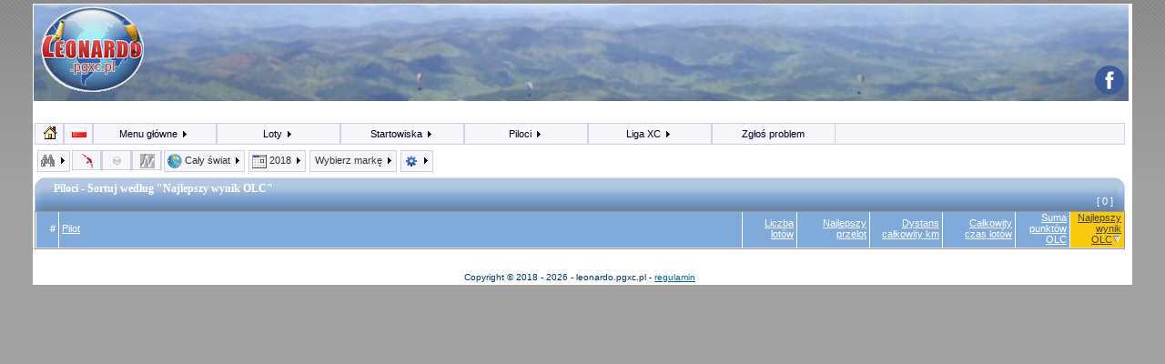

--- FILE ---
content_type: text/html; charset=UTF-8
request_url: https://leonardo.pgxc.pl/piloci/world/2018/brand:all,cat:4,class:all,xctype:all,club:all,takeoff:all
body_size: 10984
content:
<!DOCTYPE html>
<!--<!DOCTYPE html PUBLIC "-//W3C//DTD XHTML 1.0 Strict//EN" "http://www.w3.org/TR/xhtml1/DTD/xhtml1-strict.dtd">-->

<html dir="">
<head>
<meta http-equiv="Content-Type" content="text/html; charset=utf-8">
<meta http-equiv="Content-Style-Type" content="text/css">

<meta http-equiv="refresh" content="; URL="/>
<meta http-equiv="refresh" content="3600"/>
<meta http-equiv="pragma" content=""/>
<meta http-equiv="content-language" content=""/>
<title>leonardo.pgxc.pl - lista pilotów paralotni portalu</title>
<meta name="keywords" content=""/>
<meta name="description" content=""/>
<meta name="author" content=""/>
<meta name="identifier-url" content=""/>
<meta name="reply-to" content=""/>
<meta name="revisit-after" content="14 days"/>
<meta name="category" content="Sports"/>
<meta name="copyright" content="https://leonardo.pgxc.pl"/>
<meta name="generator" content=""/>
<meta name="viewport" content="width=device-width, initial-scale=1.0"/>
<meta name="robots" content=""/>
<meta name="distribution" content="global"/>
<meta name="date-creation-yyyymmdd" content=""/>
<meta name="date-revision-yyyymmdd" content=""/>
<meta name="geo.position" content=""/>
<meta name="ICBM" content=""/>




<link rel="stylesheet" href="/templates/pgxc/tpl/style.css" type="text/css">
<style type="text/css">
<!--
body {
	background-color:#a1a1a1;
	background-image:url(/templates/pgxc/tpl/pagebg.gif);
	background-repeat:repeat-x;
	margin:0;
}
-->
</style>
<!--[if IE]>
<style type="text/css">
/* Import the fancy styles for IE only (NS4.x doesn't use the @import function) */
@import url("/templates/pgxc/tpl/formIE.css");
</style>
<![endif]-->
<!-- Global site tag (gtag.js) - Google Analytics -->
<script async src="https://www.googletagmanager.com/gtag/js?id=UA-111088592-1"></script>
<script>
  window.dataLayer = window.dataLayer || [];
  function gtag(){dataLayer.push(arguments);}
  gtag('js', new Date());

  gtag('config', 'UA-111088592-1');
</script>

<link rel="stylesheet" type="text/css" href="https://leonardo.pgxc.pl/js/cookieconsent.min.css" />
<script src="https://leonardo.pgxc.pl/js/cookieconsent.min.js"></script>
<script>
window.addEventListener("load", function(){
window.cookieconsent.initialise({
  "palette": {
    "popup": {
      "background": "#efefef",
      "text": "#404040"
    },
    "button": {
      "background": "#8ec760",
      "text": "#ffffff"
    }
  },
  "position": "bottom-right",
  "content": {
    "message": "Portal wykorzystuje pliki cookies, potrzebne są one także do poprawnego działania powiązanych usług Google. Korzystając ze strony wyrażasz zgodę na wykorzystywanie plików cookies.\n",
    "dismiss": "OK!",
    "link": "dowiedz się więcej",
    "href": "http://pgxc.pl/cookie-policy/"
  }
})});
</script>
<script async src="https://pagead2.googlesyndication.com/pagead/js/adsbygoogle.js?client=ca-pub-3470522616340297" crossorigin="anonymous"></script>
</head>
<body topmargin="0"  bottommargin="0" bgcolor="#a1a1a1" text="#" link="#" vlink="#">
<a name="top"></a>
<table id="mainBodyTable" class='mainBodyTable' >
	<tr>
		<td class="bodyline" align="left" valign="top">

			  <table id="headerTable" background="/templates/pgxc/tpl/back.jpg">
				  <tr>
					  <td id="headerLeftLogo" >
					    <div id="headerLogo" ><img alt="Logo portalu" src="/templates/pgxc/tpl/leonardo_logo_v1.png" ></div></td>
			          <td id="headerRightLogo" >
					  <div id="headerRight"><img src="/templates/pgxc/tpl/motto.gif" ></div>

  					  <div id="headerLeft"
					  style=" display:none;"></div>

		              <div id="headerIndex" ><a href="https://www.facebook.com/pgxcpl/" target="_blank"><img src="https://leonardo.pgxc.pl/img/social/facebook.png" border="0" title="Polub na facebooku" vspace="1" width="50%" height="50%"/></a></div>
					  </td>
			    </tr>
		      </table>


<link href="/templates/pgxc/style.css" rel="stylesheet" type="text/css">
<link href="/templates/pgxc/width.css" rel="stylesheet" type="text/css">
<style>
.mainBodyTable {  
	border:0;
	border-left-color:#000000; border-left-style:solid; border-left-width:2px; 
	border-right-color:#000000; border-right-style:solid; border-right-width:2px; 
	margin-bottom:0px;
}

</style>

<table id="tableBlocks" align="top" >
  <tr>
    <td class='mainWrapCell' valign="top" >

<script type="text/javascript" src="/js/google_maps/jquery.js"></script>
<script type="text/javascript" src="/js/jquery.cookie.js"></script>

<script type="text/javascript" src="/js/jqModal.js"></script>
<script type="text/javascript" src="/js/DHTML_functions.js"></script>

<link rel="stylesheet" type="text/css" href="/templates/pgxc/style_second_menu.css">
<link rel="stylesheet" type="text/css" href="/templates/pgxc/style_top_menu.css">
<link rel="stylesheet" type="text/css" href="/js/jqModal.css">

<!-- sprites-->
<style type="text/css">
<!--
img.brands { background: url(/img/sprite_brands.png) no-repeat left top; }
img.fl {   background: url(/img/sprite_flags.png) no-repeat left top ; }
img.icons1 {   background: url(/img/sprite_icons1.png) no-repeat left  top ; }
-->
</style>
<link rel="stylesheet" type="text/css" href="/templates/pgxc/sprites.css">

	
<!--[if IE ]>
<style type = "text/css">
	#vnav li, #nav li , #dropMenu li , table.listTable tr {
	   behavior: url('/hover.htc');
	}
</style>
<![endif]-->

<div id="ticker01" class="tickercontainer">
<marquee id="tickerMarquee" behavior="scroll" scrollamount="2" direction="left" width="98%"></marquee>
</div> 
<script type="text/javascript"><!--//--><![CDATA[//><!--

$('#dialogWindow').jqm({modal:true,toTop: true});

function showClubDetails(clubID) {
	$('#dialogWindow').jqm({ajax: '/GUI_EXT_club_info.php?clubid='+clubID,
		ajaxText: '<img src=\'/img/ajax-loader.gif\'>'  });
	$('#dialogWindow').jqmShow();
}

function showNewsItem(itemID) {
	$('#dialogWindow').jqm({ajax: '/data/news/'+itemID+'/index.html',
		ajaxText: '<img src=\'/img/ajax-loader.gif\'>'  });
	$('#dialogWindow').jqmShow();
}

function showNewsSettings() {
	$('#dialogWindow').jqm({ajax: '/GUI_EXT_settings.php',
		ajaxText: '<img src=\'/img/ajax-loader.gif\'>' });
	$('#dialogWindow').jqmShow(); 	
}

function showFilter() {
	$('#dialogWindow').jqm({ajax: '/GUI_EXT_filter.php',
		ajaxText: '<img src=\'/img/ajax-loader.gif\'>' });

	$(".jqmWindow").css({top:'20px', 'margin-left':'-400px',width:'800px'});
	
	$('#dialogWindow').jqmShow(); 	
}


function showUserSettings() {
	$('#dialogWindow').jqm({ajax: '/GUI_EXT_settings.php',
		ajaxText: '<img src=\'/img/ajax-loader.gif\'>' });
	$('#dialogWindow').jqmShow(); 	
}

$(function() { 

 jQuery.ajax({	
	url: '/EXT_news.php',
	timeout: 4000,
	success: function(newsHtml) { 		
	   $("#tickerMarquee").html("<ul class='newsticker'>"+newsHtml+"</ul>");
 
	   $('#tickerMarquee').marquee('pointer').mouseover(function () {
			$(this).trigger('stop');
		}).mouseout(function () {
			$(this).trigger('start');
		}).mousemove(function (event) {
			if ($(this).data('drag') == true) {
				this.scrollLeft = $(this).data('scrollX') + ($(this).data('x') - event.clientX);
			}
		}).mousedown(function (event) {
			$(this).data('drag', true).data('x', event.clientX).data('scrollX', this.scrollLeft);
		}).mouseup(function () {
			$(this).data('drag', false);
		});
		
		}
		
  }) 

	// $("#ticker01").liScroll({travelocity: 0.05,url: '/EXT_news.php' }); 
})



function submitUserPrefs() {
  var inputs = [];
  $("#userPrefs :input").each(function() {
	inputs.push(this.name + '=' + escape(this.value));
  })
  jQuery.ajax({
	data: inputs.join('&'),
	url: '/GUI_EXT_settings.php',
	timeout: 4000,
	error: function() {
	 $("#userPrefsMsg").html("<span class='alert'>Error in updating user settings</span>");
	},
	success: function(r) { 
	 $("#userPrefsMsg").html(r);
	}
  }) 
  return false;
}
//--><!]]></script>



<ul id="nav">


<li class="smallItem long hideOnExtraSmall"><a class="smallItem" href='#'><img class='icons1 sprite-icon_home ' src='/img/space.gif'  border='0'  title='home'  alt='home' ></a>
	<ul class="long">


		<li><a href="https://leonardo.pgxc.pl/strona/index_full">Strona główna (podsumowanie)</a></li>
		<li><a href="https://leonardo.pgxc.pl/strona/rss_conf"><img class='icons1 sprite-rss ' src='/img/space.gif'  border='0'  title='RSS'  alt='RSS'   align='absmiddle' > RSS Feed</a></li>
	</ul>
</li>

<li class="smallItem short hideOnSmall hideOnExtraSmall"><a class="smallItem"  href='#'><img class='fl sprite-pl ' src='/img/space.gif'  border='0'  title='Język'  alt='Język'  width='18'   height='12' ></a>
	<ul class="short" >
		<li class="li_h1 short_li_h1">Język</li>
		<li><a href='/piloci/world/2018/brand:all,cat:4,class:all,xctype:all,club:all,takeoff:all&lng=english'><img class='fl sprite-us ' src='/img/space.gif'  border='0'  width='18'   height='12'   align='absmiddle' >&nbsp;English</a></li>
<li><a href='/piloci/world/2018/brand:all,cat:4,class:all,xctype:all,club:all,takeoff:all&lng=polish'><img class='fl sprite-pl ' src='/img/space.gif'  border='0'  width='18'   height='12'   align='absmiddle' >&nbsp;Polish</a></li>
	</ul>
</li>
  
<li><a href="#">Menu główne <img class='icons1 sprite-icon_arrow_left ' src='/img/space.gif'  border='0' ></a>
	<ul>
								<li><a href="/index.php?name=leonardo&op=login"><img class='icons1 sprite-icon_login ' src='/img/space.gif'  border='0'   align='absmiddle' > Zaloguj</a></li>			
			<li><a href="https://leonardo.pgxc.pl/strona/register"><img class='icons1 sprite-icon_register ' src='/img/space.gif'  border='0'   align='absmiddle' > Załóż konto</a></li>
            
						<li class='li_space'></li>
		  				
		<li><a href="#" onclick="showUserSettings()">Moje ustawienia</a></li>
				<li class='li_space'></li>
		<li><a href="https://leonardo.pgxc.pl/strona/stats">Statystyki lotów</a></li>
		<li><a href="https://leonardo.pgxc.pl/strona/program_info">Informacja o projekcie</a></li>
		<li class='li_space '></li><li><a href='http://pgxc.pl/category/leonardoxc/'  target='_blank' >Nowości</a></li><li><a href='https://leonardo.pgxc.pl/regulamin.pdf'  target='_blank' >Regulamin</a></li><li><a href='https://leonardo.pgxc.pl/strona/punktacja_lotow' >Zasady punktacji</a></li><li><a href='http://pgxc.pl/raport_klifowy.pdf'  target='_blank' >Klifowy Raport Pogodowy</a></li><li><a href='http://pgxc.pl/raport_sudety.pdf'  target='_blank' >Sudety - Raport Pogodowy</a></li><li><a href='http://pgxc.pl/raport_beskidwyspowy.pdf'  target='_blank' >Beskid Wyspowy - Raport Pogodowy</a></li><li><a href='http://pgxc.pl/2018/09/przejscie-z-xcc-na-leonardo/'  target='_blank' >Migracja z innych platform</a></li><li><a href='http://pgxc.pl/2019/06/raport-na-potrzeby-ippi/'  target='_blank' >Zestawienie lotów do IPPI</a></li><li><a href='http://uup.pgxc.pl/'  target='_blank' >Archiwa rezerwacji stref / UUP</a></li>	</ul>
</li>

<li><a href="#">Loty <img class='icons1 sprite-icon_arrow_left ' src='/img/space.gif'  border='0' ></a>
	<ul>
		<li><a href="https://leonardo.pgxc.pl/loty/world/2018/brand:all,cat:4,class:all,xctype:all,club:all,pilot:0_0,takeoff:all">Loty</a></li> 
       	
		<li><a href="https://leonardo.pgxc.pl/loty/world/alltimes/brand:all,cat:4,class:all,xctype:all,club:all,pilot:all,takeoff:all&sortOrder=dateAdded">Pokaż ostatnio dodane</a></li>
		<li><a href="https://leonardo.pgxc.pl/strona/filter">Filtr</a></li>
		<li class='li_space'></li>
		<li><a href="https://leonardo.pgxc.pl/loty/world/alltimes/brand:all,cat:0,class:all,xctype:all,club:all,pilot:all,takeoff:all">Pokaż wszystkie loty</a></li>
	</ul>
</li>

<li><a href="#">Startowiska <img class='icons1 sprite-icon_arrow_left ' src='/img/space.gif'  border='0' ></a>
	<ul>
		<li><a href="https://leonardo.pgxc.pl/strona/sites">Przewodnik</a></li>
        		<li><a href="https://leonardo.pgxc.pl/strona/list_areas">Rejony do latania</a></li>
		<li><a href="https://leonardo.pgxc.pl/startowiska/world/2018/brand:all,cat:4,club:all,pilot:0_0">Startowiska</a></li>
		<li><a href="https://leonardo.pgxc.pl/prognozy_szczegolowe/PL/2018/brand:all,cat:4,club:all,pilot:0_0">Prognozy na 3 dni</a></li>
		<li><a href="https://leonardo.pgxc.pl/prognozy/PL/2018/brand:all,cat:4,club:all,pilot:0_0">Prognozy na 5 dni</a></li>
	</ul>
</li>

<li><a href="#">Piloci <img class='icons1 sprite-icon_arrow_left ' src='/img/space.gif'  border='0' ></a>
	<ul>
		<li><a href="https://leonardo.pgxc.pl/piloci/world/2018/brand:all,cat:4,class:all,xctype:all,club:all,takeoff:all&comp=">Piloci</a></li>
   		<li><a href="https://leonardo.pgxc.pl/strona/pilot_search">Szukaj</a></li>
		<li class='li_h1'>.:: Statystyki Pilota ::.</li>
		<li><a href="https://leonardo.pgxc.pl/piloci/world/2018/brand:all,cat:4,class:all,xctype:all,club:all,takeoff:all&comp=1&sortOrder=bestOlcScore">OLC</a></li>
		<li><a href="https://leonardo.pgxc.pl/piloci/world/2018/brand:all,cat:4,class:all,xctype:all,club:all,takeoff:all&comp=1&sortOrder=bestDistance">Dystans otwarty</a></li>
		<li><a href="https://leonardo.pgxc.pl/piloci/world/2018/brand:all,cat:4,class:all,xctype:all,club:all,takeoff:all&comp=1&sortOrder=totalDuration">Czas</a></li>
		<li><a href="https://leonardo.pgxc.pl/piloci/world/2018/brand:all,cat:4,class:all,xctype:all,club:all,takeoff:all&comp=1&sortOrder=totalFlights">Loty</a></li>
	</ul>
</li>

<li class="long"><a href="#">Liga XC <img class='icons1 sprite-icon_arrow_left ' src='/img/space.gif'  border='0' ></a>
	<ul class="long">
		<li><a href="https://leonardo.pgxc.pl/liga/world/season2025/brand:all,cat:4,class:all,xctype:all,club:all">Liga XC</a></li>
		<li class='li_h1 long_li_h1'>.:: Narodowe rankingi ::.</li><li><a href='https://leonardo.pgxc.pl/rankingi/201.2/season1/brand:all,club:all'>Polskie Klify Nadmorskie</a></li><li><a href='https://leonardo.pgxc.pl/rankingi/202.2/season2026/brand:all,club:all'>Polskie Klify Nadmorskie - sezonowy</a></li><li><a href='https://leonardo.pgxc.pl/rankingi/204.2/season1/brand:all,club:all'>Klify Nadwiślane</a></li><li><a href='https://leonardo.pgxc.pl/rankingi/205.2/season2026/brand:all,club:all'>Klify Nadwiślane - sezonowy</a></li><li><a href='https://leonardo.pgxc.pl/rankingi/206.2/season1/brand:all,club:all'>Loty Holowane</a></li><li><a href='https://leonardo.pgxc.pl/rankingi/207.2/season2026/brand:all,club:all'>Loty Holowane - Sezonowy</a></li><li><a href='https://leonardo.pgxc.pl/rankingi/203.2/2018/brand:all,club:all'>Majówkowy Ranking Przelotowy</a></li><li><a href='https://leonardo.pgxc.pl/rankingi/777.1/season2025/brand:all,club:all'>Kulawe Ptaki</a></li>		</ul>
</li>
<li class="long"> <a href="http://trac.pgxc.pl/newticket" target="_blank">Zgłoś problem</a></li>
</ul>



<div class="main_text" align="left" style="clear:both;padding:0;margin:0">
<a name="top_of_page" ></a>
<div id="dialogWindow" class="jqmWindow"></div>
<main><link rel="stylesheet" href="/js/bettertip/jquery.bettertip.css" type="text/css" />

<script type="text/javascript" src="/js/tipster.js"></script>
<script type="text/javascript" src="/js/bettertip/jquery.bettertip.js"></script>


<script type="text/javascript">
// var BT_base_url='/GUI_EXT_pilot_info.php?op=info_short&pilotID=';
var BT_base_urls=[];
BT_base_urls[0]='/GUI_EXT_pilot_info.php?op=info_short&pilotID=';
BT_base_urls[1]='/GUI_EXT_pilot_info.php?op=info_nac&pilotID=';

var BT_displayOnSide=[];
BT_displayOnSide[0]='auto';
BT_displayOnSide[1]='auto';

var BT_widths=[];
BT_widths[0]=500;
BT_widths[1]=400;

var BT_default_width=500;
</script>

<script language="javascript">
var pilotTip = new TipObj('pilotTip');
with (pilotTip)
{
  template = '<table bgcolor="#000000" cellpadding="0" cellspacing="0" width="250" border="0">' +
  '<tr><td class="infoBoxHeader">%5%</td></tr>'+
  '<tr><td class="infoBox">'+
  "<img src='/img/icon_pilot.gif' border=0 align='absmiddle'> <a href='https://leonardo.pgxc.pl/pilot/%4%'>Profil pilota</a>"+
	'</td></tr>'+
    '<tr><td class="infoBox">'+

	"<img src='/img/icon_magnify_small.gif' border=0 align='absmiddle'> <a href='https://leonardo.pgxc.pl/loty/world/2018/brand:all,cat:4,class:all,xctype:all,club:all,pilot:%4%,takeoff:all'>Wszystkie loty (Filtr)</a>"+
	'</td></tr>'+
    '<tr><td class="infoBox">'+

	"<img src='/img/icon_magnify_small.gif' border=0 align='absmiddle'> <a href='https://leonardo.pgxc.pl/loty/world/alltimes/brand:all,cat:0,class:all,xctype:all,club:all,pilot:%4%,takeoff:all'>Wszystkie loty (Wszystkie)</a>"+
	'</td></tr>'+
    '<tr><td class="infoBox">'+
	
	"<img src='/img/icon_stats.gif' border=0 align='absmiddle'> <a href='https://leonardo.pgxc.pl/statystyki/world/2018/brand:all,cat:4,class:all,xctype:all,club:all,pilot:%4%,takeoff:all'>statystyki lotów</a>"+

	'</td></tr>'+
    '<tr><td class="infoBox">'+
	"<img src='/img/icons1/rss.gif' alt='RSS pilot feed' width=16 height=16 border=0 align='absmiddle'> <a href='/rss.php?op=latest&pilot=%4%'>kanał RSS lotów pilota</a>"+
	
	
	'</td></tr></table>';

 tipStick = 0;
 showDelay = 0;
 hideDelay = 0;
 doFades = false;
}

var pilotTipExt = new TipObj('pilotTipExt');
with (pilotTipExt)
{
  template = '<table bgcolor="#000000" cellpadding="0" cellspacing="0" width="250" border="0">' +
  '<tr><td class="infoBoxHeader">%5%</td></tr>'+
    '<tr><td class="infoBox">'+


	"<img src='/img/icon_magnify_small.gif' border=0 align='absmiddle'> <a href='https://leonardo.pgxc.pl/loty/world/2018/brand:all,cat:4,class:all,xctype:all,club:all,pilot:%4%,takeoff:all'>Wszystkie loty (Filtr)</a>"+
	'</td></tr>'+
    '<tr><td class="infoBox">'+

	"<img src='/img/icon_magnify_small.gif' border=0 align='absmiddle'> <a href='https://leonardo.pgxc.pl/loty/world/alltimes/brand:all,cat:0,class:all,xctype:all,club:all,pilot:%4%,takeoff:all'>Wszystkie loty (Wszystkie)</a>"+
	'</td></tr>'+
    '<tr><td class="infoBox">'+
	

	"<img src='/img/icon_stats.gif' border=0 align='absmiddle'> <a href='https://leonardo.pgxc.pl/statystyki/world/2018/brand:all,cat:4,class:all,xctype:all,club:all,pilot:0_0,takeoff:all&pilotIDview=%4%'>statystyki lotów</a>"+


	'</td></tr></table>';

 tipStick = 0;
 showDelay = 0;
 hideDelay = 0;
 doFades = false;
}

</script>
<div id="pilotTipLayer" class="shadowBox" style="position: absolute; z-index: 10000; 
visibility: hidden; left: 0px; top: 0px; width: 10px">&nbsp;</div>

<div id="pilotTipExtLayer" class="shadowBox" style="position: absolute; z-index: 10000; 
visibility: hidden; left: 0px; top: 0px; width: 10px">&nbsp;</div>



<style type="text/css">

.secondMenuDropLayer {
	display:none;
	width:750px;
	background-color:#D8CEAE;
	position:relative;
	margin:0;
	margin-left:3px;
	margin-bottom:10px;
	padding:3px;
	border:1px solid #d3cfe4;;

background-color: #ffb400;
background-image: url(/img/toppanel_bg.png);

background-color:#B4C48D;
background-image: url(/img/toppanel_bg2.png);

background-repeat: repeat-x;
background-position:top left;

}


.secondMenuDropLayer a,.secondMenuDropLayer a:link,.secondMenuDropLayer a:visited {
text-decoration:none;
color:#031238;
line-height:130%;
padding:2px;
}

.secondMenuDropLayer a:hover {
background-color:#F8C90C;
text-decoration:underline;
}

.secondMenu {
padding-bottom:0;
margin-left:0;
margin-bottom:0px;
margin-top:8px;
}

.menuButton {
    display:block;
   	clear:none;
	float:left;

	background-color: #f6f5fa;
	border: 1px solid #d3cfe4;
	padding: 3px 3px 3px 3px;
	margin-left:2px;
	margin-right:2px;
	margin-bottom:0px;
	margin-top:0px;
}

.buttonLink {
border: 1px solid #333333;
border-top:none;
border-left:none;

display:inline;
padding:5px;
padding-bottom:2px;
padding-top:3px;

float:none;
clear:none;
}

.buttonLink , .buttonLink a, .buttonLink a:link, .buttonLink a:visited {
	background-color:#C4E379;
	background-color:#DDDC71;
}

.datesColumn {
	line-height: 1.5em;
	background:url(/img/toppanel_bg4.png) repeat-x top left;
}

.datesColumnHeader {
	background-color:#B6C58D;
	color:#FFFFFF;
	font-weight:bold;
	vertical-align:top;
	border-bottom:1px solid #ffffff;
}


.countryContinentLink {
display:block; clear:both;
padding:0;
padding-left:12px;
background:#ffffff no-repeat url(/img/icon_c1.gif);
}

.ContinentHeader { padding:3px; padding-top:4px; }

.ContinentHeader1 {	background-color:#B6C58D; }
.ContinentHeader2 {	background-color:#DABE74; }
.ContinentHeader3 {	background-color:#B0BED2; }
.ContinentHeader4 {	background-color:#BCA7A0; }
.ContinentHeader5 {	background-color:#B6C58D; }
.ContinentHeader6 {	background-color:#9791BD; }

.countryContinent { border-left:1px solid #CCCCCC;  }


.countryContinent a { display:block; clear:both; font-size:9px; }

.countryContinent1 {  background-color:#FAFAE4;  }
.countryContinent2 {  background-color:#E8ECDE; }
.countryContinent3 {  background-color:#FAFAE4; }
.countryContinent4 {  background-color:#E8ECDE; }
.countryContinent5 {  background-color:#FAFAE4; }
.countryContinent6 {  background-color:#E8ECDE; }


.menuButton a,.menuButton a:link,.menuButton a:visited {text-decoration:none; color:#333333;}

.menuButtonNormal {
background-color:#F6F5FA;
padding-bottom:3px;
border-bottom-style:solid;
}

.menuButtonActive {
/* yellow */
background-color:#ffb400;
/* green */
background-color:#E0E8CC;
padding-bottom:5px;
border-bottom-style:none;
}




.list_header {
	background:left top #7FAAD9  repeat-x scroll url(/img/list_header_c.gif);
	margin-top: 0px 0px 0px 0px;
	padding:0;
	height: 38px;
	color: white;
	display:block;
	position:relative;
	clear:both;
}

.list_header_l {
	background:left top repeat-x scroll url(/img/list_header_l.gif);
	float: left;
	width: 12px;
	height: 38px;
}

.list_header_r {
	background:left top  repeat-x scroll url(/img/list_header_r.gif);
	float: right;
	width: 12px;
	height: 38px;
}

.list_header_bottom{
	background:left top  repeat-x scroll url(/img/list_header_c_bottom.gif);
}
.list_header_r_bottom {
	background:left top  repeat-x scroll url(/img/list_header_r_bottom.gif);
}
.list_header_l_bottom {
	background:left top  repeat-x scroll url(/img/list_header_l_bottom.gif);
}

.list_header h1 {
	float: none;
	display:block;
	position:absolute;
	top:0px;
	left:11px;
	margin:0;

	padding-top: 7px;
	padding-right: 0pt;
	padding-bottom: 0pt;
	padding-left: 10px;

	height: 16px;
	font-family: Verdana;
	color: white;
	font-size: 12px;
	font-weight: bold;
}


.indexCell div , .indexCell {margin:0 ; padding:0;}
.selectTrack input { hmargin:0; padding:0; cursor:pointer;}
.fav_remove { cursor:pointer; }
.fav_remove img { margin-left:20px; }

#compareFavoritesText  { display:block; }
#compareFavoritesLink { display:none;}

.greenButton , a.greenButton:link,  a.greenButton:visited {
	background: none repeat scroll 0 0 #51B550;
	border: 1px solid #989797;
	color: #FFFFFF;
	padding: 5px 15px;
	border-radius: 5px;  
    -moz-border-radius: 5px;  
    -webkit-border-top: 5px;
}

.dateHidden {display:none;}
</style>

<script language="javascript">
function changeBrand(sl) {
	// var sl=MWJ_findObj("brandSelect");
	var brandID= sl.options[sl.selectedIndex].value ;
	var Url='https://leonardo.pgxc.pl/piloci/world/2018/brand:%brandID%,cat:4,class:all,xctype:all,club:all,takeoff:all';
	Url=Url.replace('%brandID%',brandID);
	window.location=Url;
}
function changeCountry(sl) {
	var countryCode= sl.options[sl.selectedIndex].value ;
	var Url='https://leonardo.pgxc.pl/piloci/%country%/2018/brand:all,cat:4,class:all,xctype:all,club:all,takeoff:all';
	Url=Url.replace('%country%',countryCode);
	window.location=Url;
}


function resetFilter() {
	$("#filterResultDiv").load('/EXT_filter_functions.php?filter_op=reset');
}

function closePdfDiv(){
	$("#pdfDiv").hide();
}

function toogleMenu(name) {
	// first hide/restore other open layers
	$(".menuButton").removeClass("menuButtonActive");
	$(".menuButton").addClass("menuButtonNormal");
	$(".secondMenuDropLayer").not("#"+name+"DropDownID").hide(200);

   if ( $("#"+name+"DropDownID").is(':visible') ) {
  		$("#"+name+"MenuID").removeClass("menuButtonActive");
		$("#"+name+"MenuID").addClass("menuButtonNormal");
   } else {
   		$("#"+name+"MenuID").removeClass("menuButtonNormal");
   		$("#"+name+"MenuID").addClass("menuButtonActive");
   }
   $("#"+name+"DropDownID").slideToggle(200);

}

$(document).ready(function(){


	$(".closeLayerButton").live('click', function(e) {
		$(this).parent().slideToggle(200);
		$(".menuButton").removeClass("menuButtonActive");
		$(".menuButton").addClass("menuButtonNormal");
	});


});

</script>


<div class="mainBox secondMenu" align="left" style="margin-top:-1px;">

    
	<div id='filterMenuID' class="menuButton"><a href="#" onClick="toogleMenu('filter');return false;">
	<img class='icons1 sprite-icon_filter_down ' src='/img/space.gif'  border='0'   align='absmiddle' >	<img class='icons1 sprite-icon_arrow_left ' src='/img/space.gif'  border='0' ></a>
    </div>

<div id="nav2">
<ul id="nav" style="clear: none; width:auto; height:22px; border: 1px solid #d3cfe4; border-left:0; padding:0; margin:0; " >
<li class="smallItem"><a class="smallItem" href='#'><img class='icons1 sprite-icon_cat_4 ' src='/img/space.gif'  border='0'  title='Rodzaj skrzydła: Skrzydło sztywne FAI5'  alt='Rodzaj skrzydła: Skrzydło sztywne FAI5'   align='absmiddle' ></a>
	<ul>
	<li><a href='https://leonardo.pgxc.pl/piloci/world/2018/brand:all,cat:0,class:all,xctype:all,club:all,takeoff:all'><img class='icons1 sprite-icon_cat_0 ' src='/img/space.gif'  border='0'   align='absmiddle' > Wszystkie rodzaje</a></li>
<li><a href='https://leonardo.pgxc.pl/piloci/world/2018/brand:all,cat:1,class:all,xctype:all,club:all,takeoff:all'><img class='icons1 sprite-icon_cat_1 ' src='/img/space.gif'  border='0'   align='absmiddle' > Paralotnia</a></li>
<li><a href='https://leonardo.pgxc.pl/piloci/world/2018/brand:all,cat:2,class:all,xctype:all,club:all,takeoff:all'><img class='icons1 sprite-icon_cat_2 ' src='/img/space.gif'  border='0'   align='absmiddle' > Lotnia FAI1</a></li>
<li><a href='https://leonardo.pgxc.pl/piloci/world/2018/brand:all,cat:4,class:all,xctype:all,club:all,takeoff:all'><img class='icons1 sprite-icon_cat_4 ' src='/img/space.gif'  border='0'   align='absmiddle' > Skrzydło sztywne FAI5</a></li>
<li><a href='https://leonardo.pgxc.pl/piloci/world/2018/brand:all,cat:8,class:all,xctype:all,club:all,takeoff:all'><img class='icons1 sprite-icon_cat_8 ' src='/img/space.gif'  border='0'   align='absmiddle' > Szybowiec</a></li>
<li><a href='https://leonardo.pgxc.pl/piloci/world/2018/brand:all,cat:16,class:all,xctype:all,club:all,takeoff:all'><img class='icons1 sprite-icon_cat_16 ' src='/img/space.gif'  border='0'   align='absmiddle' > Paramotor</a></li>
<li><a href='https://leonardo.pgxc.pl/piloci/world/2018/brand:all,cat:64,class:all,xctype:all,club:all,takeoff:all'><img class='icons1 sprite-icon_cat_64 ' src='/img/space.gif'  border='0'   align='absmiddle' > Powered flight</a></li>
	</ul>
</li>
</ul>
</div>


<div id="nav2">
<ul id="nav" style="clear: none; width:auto; height:22px; border: 1px solid #d3cfe4; border-left:0; padding:0; margin:0; " >
<li class="smallItem"><a  class="smallItem" href='#'><img class='icons1 sprite-icon_class_0 ' src='/img/space.gif'  border='0'  title='Klasa: Wszystkie klasy'  alt='Klasa: Wszystkie klasy'   align='absmiddle' ></a>
	<ul>
	<li><a href='https://leonardo.pgxc.pl/piloci/world/2018/brand:all,cat:4,class:all,xctype:all,club:all,takeoff:all'><img class='icons1 sprite-icon_class_0 ' src='/img/space.gif'  border='0'   align='absmiddle' > Wszystkie klasy</a></li>
<li  class='li_h1'>Kategoria [ Paralotnia ]</li>
<li><a href='https://leonardo.pgxc.pl/piloci/world/2018/brand:all,cat:4,class:1,xctype:all,club:all,takeoff:all'><img class='icons1 sprite-icon_class_1 ' src='/img/space.gif'  border='0'   align='absmiddle' > Sport</a></li>
<li><a href='https://leonardo.pgxc.pl/piloci/world/2018/brand:all,cat:4,class:2,xctype:all,club:all,takeoff:all'><img class='icons1 sprite-icon_class_2 ' src='/img/space.gif'  border='0'   align='absmiddle' > Open</a></li>
<li><a href='https://leonardo.pgxc.pl/piloci/world/2018/brand:all,cat:4,class:3,xctype:all,club:all,takeoff:all'><img class='icons1 sprite-icon_class_3 ' src='/img/space.gif'  border='0'   align='absmiddle' > Tandem</a></li>
<li><a href='https://leonardo.pgxc.pl/piloci/world/2018/brand:all,cat:4,class:4,xctype:all,club:all,takeoff:all'><img class='icons1 sprite-icon_class_4 ' src='/img/space.gif'  border='0'   align='absmiddle' > Fun Cup</a></li>
<li  class='li_h1'>Kategoria [ Lotnia FAI1 ]</li>
<li><a href='https://leonardo.pgxc.pl/piloci/world/2018/brand:all,cat:4,class:1,xctype:all,club:all,takeoff:all'><img class='icons1 sprite-icon_class_1 ' src='/img/space.gif'  border='0'   align='absmiddle' > Kingpost</a></li>
<li><a href='https://leonardo.pgxc.pl/piloci/world/2018/brand:all,cat:4,class:2,xctype:all,club:all,takeoff:all'><img class='icons1 sprite-icon_class_2 ' src='/img/space.gif'  border='0'   align='absmiddle' > Topless</a></li>
	</ul>
</li>
</ul>
</div>

<div id="nav2">
<ul id="nav" style="clear: none; width:auto; height:22px; border: 1px solid #d3cfe4; border-left:0; padding:0; margin:0; " >
<li class="smallItem"><a  class="smallItem" href='#'><img class='icons1 sprite-icon_xctype_0 ' src='/img/space.gif'  border='0'  title='Rodzaje przelotów: Wszystkie rodzaje przelotów'  alt='Rodzaje przelotów: Wszystkie rodzaje przelotów'   align='absmiddle' ></a>
	<ul>
	<li><a href='https://leonardo.pgxc.pl/piloci/world/2018/brand:all,cat:4,class:all,xctype:all,club:all,takeoff:all'><img class='icons1 sprite-icon_xctype_0 ' src='/img/space.gif'  border='0'   align='absmiddle' >Wszystkie rodzaje przelotów</a></li>
<li><a href='https://leonardo.pgxc.pl/piloci/world/2018/brand:all,cat:4,class:all,xctype:1,club:all,takeoff:all'><img class='icons1 sprite-icon_xctype_1 ' src='/img/space.gif'  border='0'   align='absmiddle' > 3 Turnpoints XC</a></li>
<li><a href='https://leonardo.pgxc.pl/piloci/world/2018/brand:all,cat:4,class:all,xctype:2,club:all,takeoff:all'><img class='icons1 sprite-icon_xctype_2 ' src='/img/space.gif'  border='0'   align='absmiddle' > Open Triangle</a></li>
<li><a href='https://leonardo.pgxc.pl/piloci/world/2018/brand:all,cat:4,class:all,xctype:4,club:all,takeoff:all'><img class='icons1 sprite-icon_xctype_4 ' src='/img/space.gif'  border='0'   align='absmiddle' > Closed Triangle</a></li>
	</ul>
</li>
</ul>
</div>


    <div id='countryMenuID' class="menuButton"><a href="#" onClick="toogleMenu('country');return false;"><img class='icons1 sprite-icon_globe ' src='/img/space.gif'  border='0'  title='Wybierz kraj'  alt='Wybierz kraj'   align='absmiddle' > Cały świat <img class='icons1 sprite-icon_arrow_left ' src='/img/space.gif'  border='0' ></a>
    </div>



    <div id='dateMenuID' class="menuButton"><a href="#" onClick="toogleMenu('date');return false;"><img class='icons1 sprite-icon_date ' src='/img/space.gif'  border='0'  title='Wybierz datę'  alt='Wybierz datę'   align='absmiddle' > 2018 <img class='icons1 sprite-icon_arrow_left ' src='/img/space.gif'  border='0' ></a>
    </div>

	


    <div id='brandMenuID' class="menuButton">
		<div class='brandImageDiv'>
			<a href="#" onClick="toogleMenu('brand');return false;"><img  src='/img/space.gif' height='16' width='2' align='absmiddle' border=0 title=''>Wybierz markę <img class='icons1 sprite-icon_arrow_left ' src='/img/space.gif'  border='0' ></a>
		</div>
    </div>


    <div id='newsMenuID' class="menuButton">
			<!-- <a href="#" onClick="toogleMenu('news');return false;"> -->
			<a href="#" onClick="showNewsSettings();return false;">
			<img class='icons1 sprite-icon_settings ' src='/img/space.gif'  border='0'  title='Moje ustawienia'  alt='Moje ustawienia'   align='absmiddle' >			
			 <img class='icons1 sprite-icon_arrow_left ' src='/img/space.gif'  border='0' ></a>
    </div>
    
</div> 


<div id="bookmarkDropDownID" class="secondMenuDropLayer"  >
<div class='closeButton closeLayerButton'></div>
<div class='content' style='padding:5px;'>
                <a  href='https://leonardo.pgxc.pl/piloci/world/2018/brand:all,cat:4,class:all,xctype:all,club:all,takeoff:all&print'><img class='icons1 sprite-icon_bookmark ' src='/img/space.gif'  border='0'  title='To jest adres tej strony'  alt='To jest adres tej strony'   align='absmiddle' > To jest adres tej strony</a>

</div>
</div>


<div id="filterDropDownID" class="secondMenuDropLayer"  >
<div class='closeButton closeLayerButton'></div>
<div class='content' style='padding:5px;'>

		<img class='icons1 sprite-icon_info ' src='/img/space.gif'  border='0'   align='absmiddle' >    Filtr jest nieaktywny&nbsp;
    <div class='buttonLink'>
    <a href="https://leonardo.pgxc.pl/strona/filter">Filtr</a>
    </div>
        <div id='filterResultDiv'></div>

</div>
</div>


<div id="brandDropDownID" class="secondMenuDropLayer"  >
<div class='closeButton closeLayerButton'></div>
<div class='content'>

<table  cellpadding="0" cellspacing="0">
<tr>
	<td height=25 colspan= class="main_text">

      <strong>Wybierz markę
      <select name='selectBrand' id='selectBrand'  onchange='changeBrand(this)'>
						<option value=0>Wszystkie marki</option><option  value=40>AIR</option><option  value=1>Advance</option><option  value=196>Adventure</option><option  value=20>Aerodyne</option><option  value=29>Aeros</option><option  value=91>Air Design</option><option  value=194>Air'G</option><option  value=192>Air-Sport</option><option  value=41>Airborne</option><option  value=21>Aircross</option><option  value=47>Airea</option><option  value=2>Airwave</option><option  value=401>Alexander Schleicher</option><option  value=15>Apco</option><option  value=90>Archaeopteryx</option><option  value=313>Avian Hand Gliders</option><option  value=28>Axis</option><option  value=195>BGD</option><option  value=42>Bautek</option><option  value=317>Bright Star Gliders</option><option  value=54>CaliptAir</option><option  value=305>Ch. Kratzner</option><option  value=301>Condor</option><option  value=402>DG-Flugzeugbau</option><option  value=193>Davinci Gliders</option><option  value=23>Dudek</option><option  value=30>Edel</option><option  value=318>Eigenmann</option><option  value=197>Element</option><option  value=307>Ellipse</option><option  value=53>Enterprise Wings</option><option  value=60>Escape</option><option  value=44>Finsterwalder</option><option  value=24>Firebird</option><option  value=25>FlightDesign</option><option  value=198>Flow Paragliders</option><option  value=199>FlyFat</option><option  value=52>Flying Planet</option><option  value=11>FreeX</option><option  value=3>Gin</option><option  value=10>Gradient</option><option  value=321>Grif Italia</option><option  value=51>Guggenmos</option><option  value=310>Helite</option><option  value=31>ITV</option><option  value=56>Icaro 2000</option><option  value=4>Icaro Paragliders</option><option  value=314>Ikarus Pellicci</option><option  value=49>Impuls</option><option  value=27>Independence</option><option  value=81>JoJo Wings</option><option  value=403>Jonker Sailplanes</option><option  value=200>KimFly</option><option  value=48>La Mouette</option><option  value=308>Laurent Zahn</option><option  value=201>Level Wings</option><option  value=80>Little Cloud</option><option  value=203>MCC Aviation</option><option  value=13>MacPara</option><option  value=202>Maya</option><option  value=39>Moyes</option><option  value=204>Neo</option><option  value=32>Nervunes</option><option  value=26>Niviuk</option><option  value=303>North Wing Design</option><option  value=5>Nova</option><option  value=19>Ozone</option><option  value=206>PHI</option><option  value=207>PPG Korea</option><option  value=205>ParAAvis</option><option  value=37>Paradelta</option><option  value=92>Paramania</option><option  value=22>Paratech</option><option  value=33>Pegas</option><option  value=34>Perche</option><option  value=319>Pioneer Aviation</option><option  value=12>ProDesign</option><option  value=304>Quasar</option><option  value=9>SOL</option><option  value=405>SZD</option><option  value=191>Scheibe</option><option  value=404>Schempp-Hirth</option><option  value=43>Seedwings</option><option  value=18>Sky</option><option  value=82>Sky Country</option><option  value=57>Skyline</option><option  value=208>Skyman</option><option  value=312>Skypoint</option><option  value=6>Skywalk</option><option  value=58>Skyward</option><option  value=315>Skyway</option><option  value=306>Solar Wings</option><option  value=209>Sun Gliders</option><option  value=210>Sup'Air</option><option  value=7>Swing</option><option  value=50>Team Impact</option><option  value=45>Team5</option><option  value=55>Tecma</option><option  value=320>Thalhofer</option><option  value=35>Trekking</option><option  value=93>Triple Seven</option><option  value=8>UP</option><option  value=14>UTurn</option><option  value=309>Ulteam</option><option  value=311>VEGA Drachenbau</option><option  value=316>Villinger</option><option  value=38>WillsWing</option><option  value=17>Windtech</option><option  value=16>Woc</option><option  value=36>XiX</option><option  value=83>Ynovar</option></select>
       lub</strong>&nbsp;
    	<div class="buttonLink">
			<a style='text-align:center; text-decoration:underline;' href='https://leonardo.pgxc.pl/piloci/world/2018/brand:all,cat:4,class:all,xctype:all,club:all,takeoff:all'>Wyświetl wszystkie</a>
		</div>

	</td>
</tr>
</table>
</div>
</div>

<div id="newsDropDownID" class="secondMenuDropLayer"  >
<div class='closeButton closeLayerButton'></div>
<div class='content' style='padding:5px;'>
      <a href='https://leonardo.pgxc.pl/piloci/world/2018/brand:all,cat:4,class:all,xctype:all,club:all,takeoff:all&print'><img class='icons1 sprite-icon_bookmark ' src='/img/space.gif'  border='0'  title='To jest adres tej strony'  alt='To jest adres tej strony'   align='absmiddle' > Configure the display of News </a>
</div>
</div>



<div id="clubDropDownID" class="secondMenuDropLayer"  >
<div class='closeButton closeLayerButton'></div>        
<div class='content'>
<div style='height:4px;'></div>
<table  cellpadding="4" cellspacing="0"><tr><td valign="top">

</td><td valign="top">

</td></tr></table>

<div id='filterResultDiv'></div>
</div>
</div>
<div id="countryDropDownID" class="secondMenuDropLayer"  >
<div class='closeButton closeLayerButton'></div>        
<div class='content' align="left">


<div style='height:4px;'></div>
<div align='left'>
<table  cellpadding="1" cellspacing="0"  >
<tr>
	<td height=25 colspan=4 class="main_text">
		<strong>Wybierz kraj lub		</strong>
		<div class="buttonLink">
			<a  href='https://leonardo.pgxc.pl/piloci/world/2018/brand:all,cat:4,class:all,xctype:all,club:all,takeoff:all'>Wyświetl wszystkie</a>
		</div>
	</td>
</tr>
<tr>
	<td colspan=4 >

	</td>
</tr>




<tr><td class='countryContinent countryContinent1'  valign='top' width='25%'><div class='datesColumnHeader ContinentHeader ContinentHeader1'><strong>Europa</strong></div><div class='countryContinentLink ContinentHeader1'><a class='countryContinent1' href='https://leonardo.pgxc.pl/piloci/AL/2018/brand:all,cat:4,class:all,xctype:all,club:all,takeoff:all'>Albania</a></div>
<div class='countryContinentLink ContinentHeader1'><a class='countryContinent1' href='https://leonardo.pgxc.pl/piloci/AT/2018/brand:all,cat:4,class:all,xctype:all,club:all,takeoff:all'>Austria</a></div>
<div class='countryContinentLink ContinentHeader1'><a class='countryContinent1' href='https://leonardo.pgxc.pl/piloci/BG/2018/brand:all,cat:4,class:all,xctype:all,club:all,takeoff:all'>Bułgaria</a></div>
<div class='countryContinentLink ContinentHeader1'><a class='countryContinent1' href='https://leonardo.pgxc.pl/piloci/HR/2018/brand:all,cat:4,class:all,xctype:all,club:all,takeoff:all'>Chorwacja</a></div>
<div class='countryContinentLink ContinentHeader1'><a class='countryContinent1' href='https://leonardo.pgxc.pl/piloci/CZ/2018/brand:all,cat:4,class:all,xctype:all,club:all,takeoff:all'>Czechy</a></div>
<div class='countryContinentLink ContinentHeader1'><a class='countryContinent1' href='https://leonardo.pgxc.pl/piloci/DK/2018/brand:all,cat:4,class:all,xctype:all,club:all,takeoff:all'>Dania</a></div>
<div class='countryContinentLink ContinentHeader1'><a class='countryContinent1' href='https://leonardo.pgxc.pl/piloci/FI/2018/brand:all,cat:4,class:all,xctype:all,club:all,takeoff:all'>Finlandia</a></div>
<div class='countryContinentLink ContinentHeader1'><a class='countryContinent1' href='https://leonardo.pgxc.pl/piloci/FR/2018/brand:all,cat:4,class:all,xctype:all,club:all,takeoff:all'>Francja</a></div>
<div class='countryContinentLink ContinentHeader1'><a class='countryContinent1' href='https://leonardo.pgxc.pl/piloci/GR/2018/brand:all,cat:4,class:all,xctype:all,club:all,takeoff:all'>Grecja</a></div>
<div class='countryContinentLink ContinentHeader1'><a class='countryContinent1' href='https://leonardo.pgxc.pl/piloci/ES/2018/brand:all,cat:4,class:all,xctype:all,club:all,takeoff:all'>Hiszpania</a></div>
<div class='countryContinentLink ContinentHeader1'><a class='countryContinent1' href='https://leonardo.pgxc.pl/piloci/NL/2018/brand:all,cat:4,class:all,xctype:all,club:all,takeoff:all'>Holandia</a></div>
<div class='countryContinentLink ContinentHeader1'><a class='countryContinent1' href='https://leonardo.pgxc.pl/piloci/LT/2018/brand:all,cat:4,class:all,xctype:all,club:all,takeoff:all'>Litwa</a></div>
<div class='countryContinentLink ContinentHeader1'><a class='countryContinent1' href='https://leonardo.pgxc.pl/piloci/MK/2018/brand:all,cat:4,class:all,xctype:all,club:all,takeoff:all'>Macedonia</a></div>
</td><td class='countryContinent countryContinent1' valign='top' width='25%'><div class='countryContinentLink ContinentHeader1'><a class='countryContinent1' href='https://leonardo.pgxc.pl/piloci/DE/2018/brand:all,cat:4,class:all,xctype:all,club:all,takeoff:all'>Niemcy</a></div>
<div class='countryContinentLink ContinentHeader1'><a class='countryContinent1' href='https://leonardo.pgxc.pl/piloci/NO/2018/brand:all,cat:4,class:all,xctype:all,club:all,takeoff:all'>Norwegia</a></div>
<div class='countryContinentLink ContinentHeader1'><a class='countryContinent1' href='https://leonardo.pgxc.pl/piloci/PL/2018/brand:all,cat:4,class:all,xctype:all,club:all,takeoff:all'>Polska</a></div>
<div class='countryContinentLink ContinentHeader1'><a class='countryContinent1' href='https://leonardo.pgxc.pl/piloci/PT/2018/brand:all,cat:4,class:all,xctype:all,club:all,takeoff:all'>Portugalia</a></div>
<div class='countryContinentLink ContinentHeader1'><a class='countryContinent1' href='https://leonardo.pgxc.pl/piloci/RO/2018/brand:all,cat:4,class:all,xctype:all,club:all,takeoff:all'>Rumunia</a></div>
<div class='countryContinentLink ContinentHeader1'><a class='countryContinent1' href='https://leonardo.pgxc.pl/piloci/CS/2018/brand:all,cat:4,class:all,xctype:all,club:all,takeoff:all'>Serbia i Czarnogóra...</a></div>
<div class='countryContinentLink ContinentHeader1'><a class='countryContinent1' href='https://leonardo.pgxc.pl/piloci/CH/2018/brand:all,cat:4,class:all,xctype:all,club:all,takeoff:all'>Szwajcaria</a></div>
<div class='countryContinentLink ContinentHeader1'><a class='countryContinent1' href='https://leonardo.pgxc.pl/piloci/SK/2018/brand:all,cat:4,class:all,xctype:all,club:all,takeoff:all'>Słowacja</a></div>
<div class='countryContinentLink ContinentHeader1'><a class='countryContinent1' href='https://leonardo.pgxc.pl/piloci/SI/2018/brand:all,cat:4,class:all,xctype:all,club:all,takeoff:all'>Słowenia</a></div>
<div class='countryContinentLink ContinentHeader1'><a class='countryContinent1' href='https://leonardo.pgxc.pl/piloci/UA/2018/brand:all,cat:4,class:all,xctype:all,club:all,takeoff:all'>Ukraina</a></div>
<div class='countryContinentLink ContinentHeader1'><a class='countryContinent1' href='https://leonardo.pgxc.pl/piloci/GB/2018/brand:all,cat:4,class:all,xctype:all,club:all,takeoff:all'>Wielka Brytania</a></div>
<div class='countryContinentLink ContinentHeader1'><a class='countryContinent1' href='https://leonardo.pgxc.pl/piloci/HU/2018/brand:all,cat:4,class:all,xctype:all,club:all,takeoff:all'>Węgry</a></div>
<div class='countryContinentLink ContinentHeader1'><a class='countryContinent1' href='https://leonardo.pgxc.pl/piloci/IT/2018/brand:all,cat:4,class:all,xctype:all,club:all,takeoff:all'>Włochy</a></div>
<div class='countryContinentLink ContinentHeader1'><a class='countryContinent1' href='https://leonardo.pgxc.pl/piloci/LV/2018/brand:all,cat:4,class:all,xctype:all,club:all,takeoff:all'>Łotwa</a></div>
</td><td class='countryContinent countryContinent1' valign='top' width='25%'><div class='datesColumnHeader ContinentHeader ContinentHeader2'><strong>Południowa Ameryka</strong></div><div class='countryContinentLink ContinentHeader2'><a class='countryContinent1' href='https://leonardo.pgxc.pl/piloci/AR/2018/brand:all,cat:4,class:all,xctype:all,club:all,takeoff:all'>Argentyna</a></div>
<div class='countryContinentLink ContinentHeader2'><a class='countryContinent1' href='https://leonardo.pgxc.pl/piloci/BR/2018/brand:all,cat:4,class:all,xctype:all,club:all,takeoff:all'>Brazylia</a></div>
<div class='countryContinentLink ContinentHeader2'><a class='countryContinent1' href='https://leonardo.pgxc.pl/piloci/CL/2018/brand:all,cat:4,class:all,xctype:all,club:all,takeoff:all'>Chile</a></div>
<div class='countryContinentLink ContinentHeader2'><a class='countryContinent1' href='https://leonardo.pgxc.pl/piloci/CO/2018/brand:all,cat:4,class:all,xctype:all,club:all,takeoff:all'>Kolumbia</a></div>
<div class='datesColumnHeader ContinentHeader ContinentHeader3'><strong>Ameryka Północna/Środkowa</strong></div><div class='countryContinentLink ContinentHeader3'><a class='countryContinent1' href='https://leonardo.pgxc.pl/piloci/CA/2018/brand:all,cat:4,class:all,xctype:all,club:all,takeoff:all'>Kanada</a></div>
<div class='countryContinentLink ContinentHeader3'><a class='countryContinent1' href='https://leonardo.pgxc.pl/piloci/MX/2018/brand:all,cat:4,class:all,xctype:all,club:all,takeoff:all'>Meksyk</a></div>
<div class='countryContinentLink ContinentHeader3'><a class='countryContinent1' href='https://leonardo.pgxc.pl/piloci/US/2018/brand:all,cat:4,class:all,xctype:all,club:all,takeoff:all'>USA</a></div>
<div class='datesColumnHeader ContinentHeader ContinentHeader4'><strong>Afryka</strong></div><div class='countryContinentLink ContinentHeader4'><a class='countryContinent1' href='https://leonardo.pgxc.pl/piloci/EG/2018/brand:all,cat:4,class:all,xctype:all,club:all,takeoff:all'>Egipt</a></div>
<div class='countryContinentLink ContinentHeader4'><a class='countryContinent1' href='https://leonardo.pgxc.pl/piloci/KE/2018/brand:all,cat:4,class:all,xctype:all,club:all,takeoff:all'>Kenia</a></div>
<div class='countryContinentLink ContinentHeader4'><a class='countryContinent1' href='https://leonardo.pgxc.pl/piloci/MA/2018/brand:all,cat:4,class:all,xctype:all,club:all,takeoff:all'>Maroko</a></div>
<div class='countryContinentLink ContinentHeader4'><a class='countryContinent1' href='https://leonardo.pgxc.pl/piloci/ZA/2018/brand:all,cat:4,class:all,xctype:all,club:all,takeoff:all'>RPA</a></div>
</td><td class='countryContinent countryContinent1' valign='top' width='25%'><div class='countryContinentLink ContinentHeader4'><a class='countryContinent1' href='https://leonardo.pgxc.pl/piloci/TZ/2018/brand:all,cat:4,class:all,xctype:all,club:all,takeoff:all'>Tanzania</a></div>
<div class='datesColumnHeader ContinentHeader ContinentHeader5'><strong>Azja</strong></div><div class='countryContinentLink ContinentHeader5'><a class='countryContinent1' href='https://leonardo.pgxc.pl/piloci/AM/2018/brand:all,cat:4,class:all,xctype:all,club:all,takeoff:all'>Armenia</a></div>
<div class='countryContinentLink ContinentHeader5'><a class='countryContinent1' href='https://leonardo.pgxc.pl/piloci/IN/2018/brand:all,cat:4,class:all,xctype:all,club:all,takeoff:all'>Indie</a></div>
<div class='countryContinentLink ContinentHeader5'><a class='countryContinent1' href='https://leonardo.pgxc.pl/piloci/NP/2018/brand:all,cat:4,class:all,xctype:all,club:all,takeoff:all'>Nepal</a></div>
<div class='countryContinentLink ContinentHeader5'><a class='countryContinent1' href='https://leonardo.pgxc.pl/piloci/RU/2018/brand:all,cat:4,class:all,xctype:all,club:all,takeoff:all'>Rosja</a></div>
<div class='countryContinentLink ContinentHeader5'><a class='countryContinent1' href='https://leonardo.pgxc.pl/piloci/TH/2018/brand:all,cat:4,class:all,xctype:all,club:all,takeoff:all'>Tajlandia</a></div>
<div class='countryContinentLink ContinentHeader5'><a class='countryContinent1' href='https://leonardo.pgxc.pl/piloci/TW/2018/brand:all,cat:4,class:all,xctype:all,club:all,takeoff:all'>Tajwan</a></div>
<div class='countryContinentLink ContinentHeader5'><a class='countryContinent1' href='https://leonardo.pgxc.pl/piloci/TR/2018/brand:all,cat:4,class:all,xctype:all,club:all,takeoff:all'>Turcja</a></div>
<div class='countryContinentLink ContinentHeader5'><a class='countryContinent1' href='https://leonardo.pgxc.pl/piloci/AE/2018/brand:all,cat:4,class:all,xctype:all,club:all,takeoff:all'>Zjednoczone Emiraty ...</a></div>
<div class='datesColumnHeader ContinentHeader ContinentHeader6'><strong>Australia</strong></div><div class='countryContinentLink ContinentHeader6'><a class='countryContinent1' href='https://leonardo.pgxc.pl/piloci/AU/2018/brand:all,cat:4,class:all,xctype:all,club:all,takeoff:all'>Australia</a></div>
</tr><tr>
	<td colspan=4 height=8 class="main_text" ></td>
</tr>
</TABLE>
</div>


</div>
</div>
<style type="text/css">
<!--
.countryList a:link {
	
	display:inline;
	text-align:left;
	float:none;
	width:auto;
	white-space:normal;	
}
.countryList {
	white-space:normal;	
	text-align:left;
}
-->
</style>
<div id="dateDropDownID" class="secondMenuDropLayer"  >
<div class='closeButton closeLayerButton'></div>        
<div class='content'>
<div style='height:4px;'></div>
<table  width="350" cellpadding="3" cellspacing="0">
<tr>
	<td colspan=5  class="main_text" >
		<strong>
			Wybierz datę lub		</strong>		
		<div class='buttonLink'>			
		<a href='https://leonardo.pgxc.pl/piloci/world/alltimes/brand:all,cat:4,class:all,xctype:all,club:all,takeoff:all'>Wszystkie lata</a>
		</div>

	</td>
	
</tr>
<tr>
<td class="datesColumnHeader" style="width:70px">Sezon</td><td class="datesColumnHeader"></td>
	<td class="datesColumnHeader" style="width:60px">
		Rok	</td>
	<td class="datesColumnHeader" style="width:90px">
		Miesiąc	</td>
    <td class="datesColumnHeader" style="width:110px">Ostatnie</td>
</tr>
<tr>
<td class="datesColumn" valign="top"><a href='https://leonardo.pgxc.pl/piloci/world/season2026/brand:all,cat:4,class:all,xctype:all,club:all,takeoff:all'>2026</a><BR>
<a href='https://leonardo.pgxc.pl/piloci/world/season2025/brand:all,cat:4,class:all,xctype:all,club:all,takeoff:all'>2025</a><BR>
<a href='https://leonardo.pgxc.pl/piloci/world/season2024/brand:all,cat:4,class:all,xctype:all,club:all,takeoff:all'>2024</a><BR>
<a href='https://leonardo.pgxc.pl/piloci/world/season2023/brand:all,cat:4,class:all,xctype:all,club:all,takeoff:all'>2023</a><BR>
<a href='https://leonardo.pgxc.pl/piloci/world/season2022/brand:all,cat:4,class:all,xctype:all,club:all,takeoff:all'>2022</a><BR>
<a href='https://leonardo.pgxc.pl/piloci/world/season2021/brand:all,cat:4,class:all,xctype:all,club:all,takeoff:all'>2021</a><BR>
<a href='https://leonardo.pgxc.pl/piloci/world/season2020/brand:all,cat:4,class:all,xctype:all,club:all,takeoff:all'>2020</a><BR>
<a href='https://leonardo.pgxc.pl/piloci/world/season2019/brand:all,cat:4,class:all,xctype:all,club:all,takeoff:all'>2019</a><BR>
<a href='https://leonardo.pgxc.pl/piloci/world/season2018/brand:all,cat:4,class:all,xctype:all,club:all,takeoff:all'>2018</a><BR>
<a href='https://leonardo.pgxc.pl/piloci/world/season2017/brand:all,cat:4,class:all,xctype:all,club:all,takeoff:all'>2017</a><BR>
<a href='https://leonardo.pgxc.pl/piloci/world/season2016/brand:all,cat:4,class:all,xctype:all,club:all,takeoff:all'>2016</a><BR>
<a href='https://leonardo.pgxc.pl/piloci/world/season2015/brand:all,cat:4,class:all,xctype:all,club:all,takeoff:all'>2015</a><BR>
<a href='https://leonardo.pgxc.pl/piloci/world/season2014/brand:all,cat:4,class:all,xctype:all,club:all,takeoff:all'>2014</a><BR>
<a href='https://leonardo.pgxc.pl/piloci/world/season2013/brand:all,cat:4,class:all,xctype:all,club:all,takeoff:all'>2013</a><BR>
<a href='https://leonardo.pgxc.pl/piloci/world/season2012/brand:all,cat:4,class:all,xctype:all,club:all,takeoff:all'>2012</a><BR>
<a href='https://leonardo.pgxc.pl/piloci/world/season2011/brand:all,cat:4,class:all,xctype:all,club:all,takeoff:all'>2011</a><BR>
<a href='https://leonardo.pgxc.pl/piloci/world/season2010/brand:all,cat:4,class:all,xctype:all,club:all,takeoff:all'>2010</a><BR>
<a href='https://leonardo.pgxc.pl/piloci/world/season2009/brand:all,cat:4,class:all,xctype:all,club:all,takeoff:all'>2009</a><BR>
<a href='https://leonardo.pgxc.pl/piloci/world/season2008/brand:all,cat:4,class:all,xctype:all,club:all,takeoff:all'>2008</a><BR>
</td>
<td></td>

	<td class="datesColumn" valign="top">
	<a href='https://leonardo.pgxc.pl/piloci/world/2026/brand:all,cat:4,class:all,xctype:all,club:all,takeoff:all'>2026</a><BR><a href='https://leonardo.pgxc.pl/piloci/world/2025/brand:all,cat:4,class:all,xctype:all,club:all,takeoff:all'>2025</a><BR><a href='https://leonardo.pgxc.pl/piloci/world/2024/brand:all,cat:4,class:all,xctype:all,club:all,takeoff:all'>2024</a><BR><a href='https://leonardo.pgxc.pl/piloci/world/2023/brand:all,cat:4,class:all,xctype:all,club:all,takeoff:all'>2023</a><BR><a href='https://leonardo.pgxc.pl/piloci/world/2022/brand:all,cat:4,class:all,xctype:all,club:all,takeoff:all'>2022</a><BR><a href='https://leonardo.pgxc.pl/piloci/world/2021/brand:all,cat:4,class:all,xctype:all,club:all,takeoff:all'>2021</a><BR><a href='https://leonardo.pgxc.pl/piloci/world/2020/brand:all,cat:4,class:all,xctype:all,club:all,takeoff:all'>2020</a><BR><a href='https://leonardo.pgxc.pl/piloci/world/2019/brand:all,cat:4,class:all,xctype:all,club:all,takeoff:all'>2019</a><BR><a href='https://leonardo.pgxc.pl/piloci/world/2018/brand:all,cat:4,class:all,xctype:all,club:all,takeoff:all'>2018</a><BR><a href='https://leonardo.pgxc.pl/piloci/world/2017/brand:all,cat:4,class:all,xctype:all,club:all,takeoff:all'>2017</a><BR><a href='https://leonardo.pgxc.pl/piloci/world/2016/brand:all,cat:4,class:all,xctype:all,club:all,takeoff:all'>2016</a><BR><a href='https://leonardo.pgxc.pl/piloci/world/2015/brand:all,cat:4,class:all,xctype:all,club:all,takeoff:all'>2015</a><BR><a href='https://leonardo.pgxc.pl/piloci/world/2014/brand:all,cat:4,class:all,xctype:all,club:all,takeoff:all'>2014</a><BR><a href='https://leonardo.pgxc.pl/piloci/world/2013/brand:all,cat:4,class:all,xctype:all,club:all,takeoff:all'>2013</a><BR><a href='https://leonardo.pgxc.pl/piloci/world/2012/brand:all,cat:4,class:all,xctype:all,club:all,takeoff:all'>2012</a><BR><a href='https://leonardo.pgxc.pl/piloci/world/2011/brand:all,cat:4,class:all,xctype:all,club:all,takeoff:all'>2011</a><BR><a href='https://leonardo.pgxc.pl/piloci/world/2010/brand:all,cat:4,class:all,xctype:all,club:all,takeoff:all'>2010</a><BR><a href='https://leonardo.pgxc.pl/piloci/world/2009/brand:all,cat:4,class:all,xctype:all,club:all,takeoff:all'>2009</a><BR><a href='https://leonardo.pgxc.pl/piloci/world/2008/brand:all,cat:4,class:all,xctype:all,club:all,takeoff:all'>2008</a><BR><a href='https://leonardo.pgxc.pl/piloci/world/2007/brand:all,cat:4,class:all,xctype:all,club:all,takeoff:all'>2007</a><BR><a href='https://leonardo.pgxc.pl/piloci/world/2006/brand:all,cat:4,class:all,xctype:all,club:all,takeoff:all'>2006</a><BR><a href='https://leonardo.pgxc.pl/piloci/world/2005/brand:all,cat:4,class:all,xctype:all,club:all,takeoff:all'>2005</a><BR><a href='https://leonardo.pgxc.pl/piloci/world/2004/brand:all,cat:4,class:all,xctype:all,club:all,takeoff:all'>2004</a><BR><a href='https://leonardo.pgxc.pl/piloci/world/2003/brand:all,cat:4,class:all,xctype:all,club:all,takeoff:all'>2003</a><BR><a href='https://leonardo.pgxc.pl/piloci/world/2002/brand:all,cat:4,class:all,xctype:all,club:all,takeoff:all'>2002</a><BR><a href='https://leonardo.pgxc.pl/piloci/world/2001/brand:all,cat:4,class:all,xctype:all,club:all,takeoff:all'>2001</a><BR><a href='https://leonardo.pgxc.pl/piloci/world/2000/brand:all,cat:4,class:all,xctype:all,club:all,takeoff:all'>2000</a><BR><a href='https://leonardo.pgxc.pl/piloci/world/1999/brand:all,cat:4,class:all,xctype:all,club:all,takeoff:all'>1999</a><BR><a href='https://leonardo.pgxc.pl/piloci/world/1998/brand:all,cat:4,class:all,xctype:all,club:all,takeoff:all'>1998</a><BR>	</td>
	<td class="datesColumn" valign="top">
	<a href='https://leonardo.pgxc.pl/piloci/world/2018.01/brand:all,cat:4,class:all,xctype:all,club:all,takeoff:all'>Styczeń</a><BR><a href='https://leonardo.pgxc.pl/piloci/world/2018.02/brand:all,cat:4,class:all,xctype:all,club:all,takeoff:all'>Luty</a><BR><a href='https://leonardo.pgxc.pl/piloci/world/2018.03/brand:all,cat:4,class:all,xctype:all,club:all,takeoff:all'>Marzec</a><BR><a href='https://leonardo.pgxc.pl/piloci/world/2018.04/brand:all,cat:4,class:all,xctype:all,club:all,takeoff:all'>Kwiecień</a><BR><a href='https://leonardo.pgxc.pl/piloci/world/2018.05/brand:all,cat:4,class:all,xctype:all,club:all,takeoff:all'>Maj</a><BR><a href='https://leonardo.pgxc.pl/piloci/world/2018.06/brand:all,cat:4,class:all,xctype:all,club:all,takeoff:all'>Czerwiec</a><BR><a href='https://leonardo.pgxc.pl/piloci/world/2018.07/brand:all,cat:4,class:all,xctype:all,club:all,takeoff:all'>Lipiec</a><BR><a href='https://leonardo.pgxc.pl/piloci/world/2018.08/brand:all,cat:4,class:all,xctype:all,club:all,takeoff:all'>Sierpień</a><BR><a href='https://leonardo.pgxc.pl/piloci/world/2018.09/brand:all,cat:4,class:all,xctype:all,club:all,takeoff:all'>Wrzesień</a><BR><a href='https://leonardo.pgxc.pl/piloci/world/2018.10/brand:all,cat:4,class:all,xctype:all,club:all,takeoff:all'>Październik</a><BR><a href='https://leonardo.pgxc.pl/piloci/world/2018.11/brand:all,cat:4,class:all,xctype:all,club:all,takeoff:all'>Listopad</a><BR><a href='https://leonardo.pgxc.pl/piloci/world/2018.12/brand:all,cat:4,class:all,xctype:all,club:all,takeoff:all'>Grudzień</a><BR>	</td>
    <td class="datesColumn" valign="top">
<a href='https://leonardo.pgxc.pl/piloci/world/2026.01/brand:all,cat:4,class:all,xctype:all,club:all,takeoff:all'>Styczeń 2026</a><BR><a href='https://leonardo.pgxc.pl/piloci/world/2025.12/brand:all,cat:4,class:all,xctype:all,club:all,takeoff:all'>Grudzień 2025</a><BR><a href='https://leonardo.pgxc.pl/piloci/world/2025.11/brand:all,cat:4,class:all,xctype:all,club:all,takeoff:all'>Listopad 2025</a><BR><a href='https://leonardo.pgxc.pl/piloci/world/2025.10/brand:all,cat:4,class:all,xctype:all,club:all,takeoff:all'>Październik 2025</a><BR><a href='https://leonardo.pgxc.pl/piloci/world/2025.09/brand:all,cat:4,class:all,xctype:all,club:all,takeoff:all'>Wrzesień 2025</a><BR><a href='https://leonardo.pgxc.pl/piloci/world/2025.08/brand:all,cat:4,class:all,xctype:all,club:all,takeoff:all'>Sierpień 2025</a><BR><a href='https://leonardo.pgxc.pl/piloci/world/2025.07/brand:all,cat:4,class:all,xctype:all,club:all,takeoff:all'>Lipiec 2025</a><BR><a href='https://leonardo.pgxc.pl/piloci/world/2025.06/brand:all,cat:4,class:all,xctype:all,club:all,takeoff:all'>Czerwiec 2025</a><BR>
	</td>
</tr>
</TABLE>
</div>
</div>
<div style='height:5px;clear:both; '></div>
<div class='list_header'>
				<div class='list_header_r'></div>
				<div class='list_header_l'></div>
				<h1>Piloci - Sortuj według "Najlepszy wynik OLC"</h1>
				<div class='pagesDiv'>[ 0 ]</div>
			</div>    <table class='listTable' width="100%"  cellpadding="2" cellspacing="0">
	<tr> 
		<td width="25" class='SortHeader hideOnExtraSmall'>#</td>
   <td  align=left class='SortHeader alLeft'><a href='https://leonardo.pgxc.pl/piloci/world/2018/brand:all,cat:4,class:all,xctype:all,club:all,takeoff:all&sortOrder=pilotName&comp='>Pilot</a></td><td  align=right class='SortHeader alRight pilotsTotalFlights'><a href='https://leonardo.pgxc.pl/piloci/world/2018/brand:all,cat:4,class:all,xctype:all,club:all,takeoff:all&sortOrder=totalFlights&comp='>Liczba lotów</a></td><td width='80' align=right class='SortHeader alRight'><a href='https://leonardo.pgxc.pl/piloci/world/2018/brand:all,cat:4,class:all,xctype:all,club:all,takeoff:all&sortOrder=bestDistance&comp='>Najlepszy przelot</a></td><td width='80' align=right class='SortHeader alRight'><a href='https://leonardo.pgxc.pl/piloci/world/2018/brand:all,cat:4,class:all,xctype:all,club:all,takeoff:all&sortOrder=totalDistance&comp='>Dystans całkowity km</a></td><td width='80' align=right class='SortHeader alRight'><a href='https://leonardo.pgxc.pl/piloci/world/2018/brand:all,cat:4,class:all,xctype:all,club:all,takeoff:all&sortOrder=totalDuration&comp='>Całkowity czas lotów</a></td><td width='60' align=right class='SortHeader alRight'><a href='https://leonardo.pgxc.pl/piloci/world/2018/brand:all,cat:4,class:all,xctype:all,club:all,takeoff:all&sortOrder=totalOlcPoints&comp='>Suma punktów OLC</a></td><td width='60' align=right class='SortHeader activeSortHeader alRight'><a href='https://leonardo.pgxc.pl/piloci/world/2018/brand:all,cat:4,class:all,xctype:all,club:all,takeoff:all&sortOrder=bestOlcScore&comp='>Najlepszy wynik OLC<img src='/img/icon_arrow_down.png' border=0></a></td></tr></table></main><br><br><footer><center><font size='1'>Copyright © 2018 - 2026 -  leonardo.pgxc.pl - <a target='_blank' href='https://leonardo.pgxc.pl/regulamin.pdf'>regulamin</a></font></center></footer></div>	</td>
    <td valign=top>		<!-- right side blocks -->
	</td>
  </tr>
</table>

	</td>
	<td class="bodyline" align="right" valign="top">
		
	</td>
	</tr>
</table>


</body>
</html>


--- FILE ---
content_type: text/html; charset=utf-8
request_url: https://www.google.com/recaptcha/api2/aframe
body_size: 267
content:
<!DOCTYPE HTML><html><head><meta http-equiv="content-type" content="text/html; charset=UTF-8"></head><body><script nonce="MVmvfvLsAuvQUm27JY0Qrw">/** Anti-fraud and anti-abuse applications only. See google.com/recaptcha */ try{var clients={'sodar':'https://pagead2.googlesyndication.com/pagead/sodar?'};window.addEventListener("message",function(a){try{if(a.source===window.parent){var b=JSON.parse(a.data);var c=clients[b['id']];if(c){var d=document.createElement('img');d.src=c+b['params']+'&rc='+(localStorage.getItem("rc::a")?sessionStorage.getItem("rc::b"):"");window.document.body.appendChild(d);sessionStorage.setItem("rc::e",parseInt(sessionStorage.getItem("rc::e")||0)+1);localStorage.setItem("rc::h",'1769152527554');}}}catch(b){}});window.parent.postMessage("_grecaptcha_ready", "*");}catch(b){}</script></body></html>